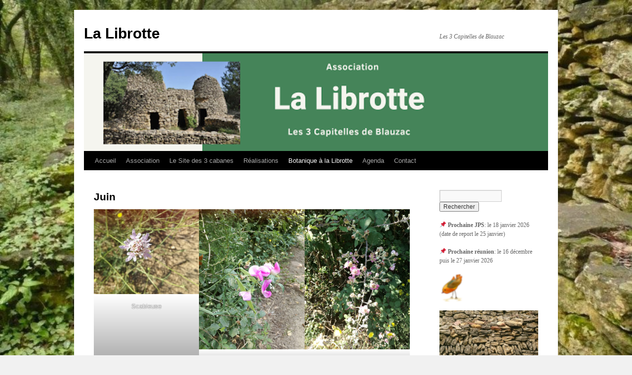

--- FILE ---
content_type: text/html; charset=UTF-8
request_url: https://lalibrotte.fr/juin/
body_size: 8147
content:
<!DOCTYPE html>
<html lang="fr-FR">
<head>
<meta charset="UTF-8" />
<title>
Juin | La Librotte	</title>
<link rel="profile" href="https://gmpg.org/xfn/11" />
<link rel="stylesheet" type="text/css" media="all" href="https://lalibrotte.fr/wp-content/themes/twentyten/style.css?ver=20230808" />
<link rel="pingback" href="https://lalibrotte.fr/xmlrpc.php">
<meta name='robots' content='max-image-preview:large' />
	<style>img:is([sizes="auto" i], [sizes^="auto," i]) { contain-intrinsic-size: 3000px 1500px }</style>
	<link rel="alternate" type="application/rss+xml" title="La Librotte &raquo; Flux" href="https://lalibrotte.fr/feed/" />
<link rel="alternate" type="application/rss+xml" title="La Librotte &raquo; Flux des commentaires" href="https://lalibrotte.fr/comments/feed/" />
<script type="text/javascript">
/* <![CDATA[ */
window._wpemojiSettings = {"baseUrl":"https:\/\/s.w.org\/images\/core\/emoji\/15.0.3\/72x72\/","ext":".png","svgUrl":"https:\/\/s.w.org\/images\/core\/emoji\/15.0.3\/svg\/","svgExt":".svg","source":{"concatemoji":"https:\/\/lalibrotte.fr\/wp-includes\/js\/wp-emoji-release.min.js?ver=6.7.4"}};
/*! This file is auto-generated */
!function(i,n){var o,s,e;function c(e){try{var t={supportTests:e,timestamp:(new Date).valueOf()};sessionStorage.setItem(o,JSON.stringify(t))}catch(e){}}function p(e,t,n){e.clearRect(0,0,e.canvas.width,e.canvas.height),e.fillText(t,0,0);var t=new Uint32Array(e.getImageData(0,0,e.canvas.width,e.canvas.height).data),r=(e.clearRect(0,0,e.canvas.width,e.canvas.height),e.fillText(n,0,0),new Uint32Array(e.getImageData(0,0,e.canvas.width,e.canvas.height).data));return t.every(function(e,t){return e===r[t]})}function u(e,t,n){switch(t){case"flag":return n(e,"\ud83c\udff3\ufe0f\u200d\u26a7\ufe0f","\ud83c\udff3\ufe0f\u200b\u26a7\ufe0f")?!1:!n(e,"\ud83c\uddfa\ud83c\uddf3","\ud83c\uddfa\u200b\ud83c\uddf3")&&!n(e,"\ud83c\udff4\udb40\udc67\udb40\udc62\udb40\udc65\udb40\udc6e\udb40\udc67\udb40\udc7f","\ud83c\udff4\u200b\udb40\udc67\u200b\udb40\udc62\u200b\udb40\udc65\u200b\udb40\udc6e\u200b\udb40\udc67\u200b\udb40\udc7f");case"emoji":return!n(e,"\ud83d\udc26\u200d\u2b1b","\ud83d\udc26\u200b\u2b1b")}return!1}function f(e,t,n){var r="undefined"!=typeof WorkerGlobalScope&&self instanceof WorkerGlobalScope?new OffscreenCanvas(300,150):i.createElement("canvas"),a=r.getContext("2d",{willReadFrequently:!0}),o=(a.textBaseline="top",a.font="600 32px Arial",{});return e.forEach(function(e){o[e]=t(a,e,n)}),o}function t(e){var t=i.createElement("script");t.src=e,t.defer=!0,i.head.appendChild(t)}"undefined"!=typeof Promise&&(o="wpEmojiSettingsSupports",s=["flag","emoji"],n.supports={everything:!0,everythingExceptFlag:!0},e=new Promise(function(e){i.addEventListener("DOMContentLoaded",e,{once:!0})}),new Promise(function(t){var n=function(){try{var e=JSON.parse(sessionStorage.getItem(o));if("object"==typeof e&&"number"==typeof e.timestamp&&(new Date).valueOf()<e.timestamp+604800&&"object"==typeof e.supportTests)return e.supportTests}catch(e){}return null}();if(!n){if("undefined"!=typeof Worker&&"undefined"!=typeof OffscreenCanvas&&"undefined"!=typeof URL&&URL.createObjectURL&&"undefined"!=typeof Blob)try{var e="postMessage("+f.toString()+"("+[JSON.stringify(s),u.toString(),p.toString()].join(",")+"));",r=new Blob([e],{type:"text/javascript"}),a=new Worker(URL.createObjectURL(r),{name:"wpTestEmojiSupports"});return void(a.onmessage=function(e){c(n=e.data),a.terminate(),t(n)})}catch(e){}c(n=f(s,u,p))}t(n)}).then(function(e){for(var t in e)n.supports[t]=e[t],n.supports.everything=n.supports.everything&&n.supports[t],"flag"!==t&&(n.supports.everythingExceptFlag=n.supports.everythingExceptFlag&&n.supports[t]);n.supports.everythingExceptFlag=n.supports.everythingExceptFlag&&!n.supports.flag,n.DOMReady=!1,n.readyCallback=function(){n.DOMReady=!0}}).then(function(){return e}).then(function(){var e;n.supports.everything||(n.readyCallback(),(e=n.source||{}).concatemoji?t(e.concatemoji):e.wpemoji&&e.twemoji&&(t(e.twemoji),t(e.wpemoji)))}))}((window,document),window._wpemojiSettings);
/* ]]> */
</script>
<style id='wp-emoji-styles-inline-css' type='text/css'>

	img.wp-smiley, img.emoji {
		display: inline !important;
		border: none !important;
		box-shadow: none !important;
		height: 1em !important;
		width: 1em !important;
		margin: 0 0.07em !important;
		vertical-align: -0.1em !important;
		background: none !important;
		padding: 0 !important;
	}
</style>
<link rel='stylesheet' id='wp-block-library-css' href='https://lalibrotte.fr/wp-includes/css/dist/block-library/style.min.css?ver=6.7.4' type='text/css' media='all' />
<style id='wp-block-library-theme-inline-css' type='text/css'>
.wp-block-audio :where(figcaption){color:#555;font-size:13px;text-align:center}.is-dark-theme .wp-block-audio :where(figcaption){color:#ffffffa6}.wp-block-audio{margin:0 0 1em}.wp-block-code{border:1px solid #ccc;border-radius:4px;font-family:Menlo,Consolas,monaco,monospace;padding:.8em 1em}.wp-block-embed :where(figcaption){color:#555;font-size:13px;text-align:center}.is-dark-theme .wp-block-embed :where(figcaption){color:#ffffffa6}.wp-block-embed{margin:0 0 1em}.blocks-gallery-caption{color:#555;font-size:13px;text-align:center}.is-dark-theme .blocks-gallery-caption{color:#ffffffa6}:root :where(.wp-block-image figcaption){color:#555;font-size:13px;text-align:center}.is-dark-theme :root :where(.wp-block-image figcaption){color:#ffffffa6}.wp-block-image{margin:0 0 1em}.wp-block-pullquote{border-bottom:4px solid;border-top:4px solid;color:currentColor;margin-bottom:1.75em}.wp-block-pullquote cite,.wp-block-pullquote footer,.wp-block-pullquote__citation{color:currentColor;font-size:.8125em;font-style:normal;text-transform:uppercase}.wp-block-quote{border-left:.25em solid;margin:0 0 1.75em;padding-left:1em}.wp-block-quote cite,.wp-block-quote footer{color:currentColor;font-size:.8125em;font-style:normal;position:relative}.wp-block-quote:where(.has-text-align-right){border-left:none;border-right:.25em solid;padding-left:0;padding-right:1em}.wp-block-quote:where(.has-text-align-center){border:none;padding-left:0}.wp-block-quote.is-large,.wp-block-quote.is-style-large,.wp-block-quote:where(.is-style-plain){border:none}.wp-block-search .wp-block-search__label{font-weight:700}.wp-block-search__button{border:1px solid #ccc;padding:.375em .625em}:where(.wp-block-group.has-background){padding:1.25em 2.375em}.wp-block-separator.has-css-opacity{opacity:.4}.wp-block-separator{border:none;border-bottom:2px solid;margin-left:auto;margin-right:auto}.wp-block-separator.has-alpha-channel-opacity{opacity:1}.wp-block-separator:not(.is-style-wide):not(.is-style-dots){width:100px}.wp-block-separator.has-background:not(.is-style-dots){border-bottom:none;height:1px}.wp-block-separator.has-background:not(.is-style-wide):not(.is-style-dots){height:2px}.wp-block-table{margin:0 0 1em}.wp-block-table td,.wp-block-table th{word-break:normal}.wp-block-table :where(figcaption){color:#555;font-size:13px;text-align:center}.is-dark-theme .wp-block-table :where(figcaption){color:#ffffffa6}.wp-block-video :where(figcaption){color:#555;font-size:13px;text-align:center}.is-dark-theme .wp-block-video :where(figcaption){color:#ffffffa6}.wp-block-video{margin:0 0 1em}:root :where(.wp-block-template-part.has-background){margin-bottom:0;margin-top:0;padding:1.25em 2.375em}
</style>
<style id='classic-theme-styles-inline-css' type='text/css'>
/*! This file is auto-generated */
.wp-block-button__link{color:#fff;background-color:#32373c;border-radius:9999px;box-shadow:none;text-decoration:none;padding:calc(.667em + 2px) calc(1.333em + 2px);font-size:1.125em}.wp-block-file__button{background:#32373c;color:#fff;text-decoration:none}
</style>
<style id='global-styles-inline-css' type='text/css'>
:root{--wp--preset--aspect-ratio--square: 1;--wp--preset--aspect-ratio--4-3: 4/3;--wp--preset--aspect-ratio--3-4: 3/4;--wp--preset--aspect-ratio--3-2: 3/2;--wp--preset--aspect-ratio--2-3: 2/3;--wp--preset--aspect-ratio--16-9: 16/9;--wp--preset--aspect-ratio--9-16: 9/16;--wp--preset--color--black: #000;--wp--preset--color--cyan-bluish-gray: #abb8c3;--wp--preset--color--white: #fff;--wp--preset--color--pale-pink: #f78da7;--wp--preset--color--vivid-red: #cf2e2e;--wp--preset--color--luminous-vivid-orange: #ff6900;--wp--preset--color--luminous-vivid-amber: #fcb900;--wp--preset--color--light-green-cyan: #7bdcb5;--wp--preset--color--vivid-green-cyan: #00d084;--wp--preset--color--pale-cyan-blue: #8ed1fc;--wp--preset--color--vivid-cyan-blue: #0693e3;--wp--preset--color--vivid-purple: #9b51e0;--wp--preset--color--blue: #0066cc;--wp--preset--color--medium-gray: #666;--wp--preset--color--light-gray: #f1f1f1;--wp--preset--gradient--vivid-cyan-blue-to-vivid-purple: linear-gradient(135deg,rgba(6,147,227,1) 0%,rgb(155,81,224) 100%);--wp--preset--gradient--light-green-cyan-to-vivid-green-cyan: linear-gradient(135deg,rgb(122,220,180) 0%,rgb(0,208,130) 100%);--wp--preset--gradient--luminous-vivid-amber-to-luminous-vivid-orange: linear-gradient(135deg,rgba(252,185,0,1) 0%,rgba(255,105,0,1) 100%);--wp--preset--gradient--luminous-vivid-orange-to-vivid-red: linear-gradient(135deg,rgba(255,105,0,1) 0%,rgb(207,46,46) 100%);--wp--preset--gradient--very-light-gray-to-cyan-bluish-gray: linear-gradient(135deg,rgb(238,238,238) 0%,rgb(169,184,195) 100%);--wp--preset--gradient--cool-to-warm-spectrum: linear-gradient(135deg,rgb(74,234,220) 0%,rgb(151,120,209) 20%,rgb(207,42,186) 40%,rgb(238,44,130) 60%,rgb(251,105,98) 80%,rgb(254,248,76) 100%);--wp--preset--gradient--blush-light-purple: linear-gradient(135deg,rgb(255,206,236) 0%,rgb(152,150,240) 100%);--wp--preset--gradient--blush-bordeaux: linear-gradient(135deg,rgb(254,205,165) 0%,rgb(254,45,45) 50%,rgb(107,0,62) 100%);--wp--preset--gradient--luminous-dusk: linear-gradient(135deg,rgb(255,203,112) 0%,rgb(199,81,192) 50%,rgb(65,88,208) 100%);--wp--preset--gradient--pale-ocean: linear-gradient(135deg,rgb(255,245,203) 0%,rgb(182,227,212) 50%,rgb(51,167,181) 100%);--wp--preset--gradient--electric-grass: linear-gradient(135deg,rgb(202,248,128) 0%,rgb(113,206,126) 100%);--wp--preset--gradient--midnight: linear-gradient(135deg,rgb(2,3,129) 0%,rgb(40,116,252) 100%);--wp--preset--font-size--small: 13px;--wp--preset--font-size--medium: 20px;--wp--preset--font-size--large: 36px;--wp--preset--font-size--x-large: 42px;--wp--preset--spacing--20: 0.44rem;--wp--preset--spacing--30: 0.67rem;--wp--preset--spacing--40: 1rem;--wp--preset--spacing--50: 1.5rem;--wp--preset--spacing--60: 2.25rem;--wp--preset--spacing--70: 3.38rem;--wp--preset--spacing--80: 5.06rem;--wp--preset--shadow--natural: 6px 6px 9px rgba(0, 0, 0, 0.2);--wp--preset--shadow--deep: 12px 12px 50px rgba(0, 0, 0, 0.4);--wp--preset--shadow--sharp: 6px 6px 0px rgba(0, 0, 0, 0.2);--wp--preset--shadow--outlined: 6px 6px 0px -3px rgba(255, 255, 255, 1), 6px 6px rgba(0, 0, 0, 1);--wp--preset--shadow--crisp: 6px 6px 0px rgba(0, 0, 0, 1);}:where(.is-layout-flex){gap: 0.5em;}:where(.is-layout-grid){gap: 0.5em;}body .is-layout-flex{display: flex;}.is-layout-flex{flex-wrap: wrap;align-items: center;}.is-layout-flex > :is(*, div){margin: 0;}body .is-layout-grid{display: grid;}.is-layout-grid > :is(*, div){margin: 0;}:where(.wp-block-columns.is-layout-flex){gap: 2em;}:where(.wp-block-columns.is-layout-grid){gap: 2em;}:where(.wp-block-post-template.is-layout-flex){gap: 1.25em;}:where(.wp-block-post-template.is-layout-grid){gap: 1.25em;}.has-black-color{color: var(--wp--preset--color--black) !important;}.has-cyan-bluish-gray-color{color: var(--wp--preset--color--cyan-bluish-gray) !important;}.has-white-color{color: var(--wp--preset--color--white) !important;}.has-pale-pink-color{color: var(--wp--preset--color--pale-pink) !important;}.has-vivid-red-color{color: var(--wp--preset--color--vivid-red) !important;}.has-luminous-vivid-orange-color{color: var(--wp--preset--color--luminous-vivid-orange) !important;}.has-luminous-vivid-amber-color{color: var(--wp--preset--color--luminous-vivid-amber) !important;}.has-light-green-cyan-color{color: var(--wp--preset--color--light-green-cyan) !important;}.has-vivid-green-cyan-color{color: var(--wp--preset--color--vivid-green-cyan) !important;}.has-pale-cyan-blue-color{color: var(--wp--preset--color--pale-cyan-blue) !important;}.has-vivid-cyan-blue-color{color: var(--wp--preset--color--vivid-cyan-blue) !important;}.has-vivid-purple-color{color: var(--wp--preset--color--vivid-purple) !important;}.has-black-background-color{background-color: var(--wp--preset--color--black) !important;}.has-cyan-bluish-gray-background-color{background-color: var(--wp--preset--color--cyan-bluish-gray) !important;}.has-white-background-color{background-color: var(--wp--preset--color--white) !important;}.has-pale-pink-background-color{background-color: var(--wp--preset--color--pale-pink) !important;}.has-vivid-red-background-color{background-color: var(--wp--preset--color--vivid-red) !important;}.has-luminous-vivid-orange-background-color{background-color: var(--wp--preset--color--luminous-vivid-orange) !important;}.has-luminous-vivid-amber-background-color{background-color: var(--wp--preset--color--luminous-vivid-amber) !important;}.has-light-green-cyan-background-color{background-color: var(--wp--preset--color--light-green-cyan) !important;}.has-vivid-green-cyan-background-color{background-color: var(--wp--preset--color--vivid-green-cyan) !important;}.has-pale-cyan-blue-background-color{background-color: var(--wp--preset--color--pale-cyan-blue) !important;}.has-vivid-cyan-blue-background-color{background-color: var(--wp--preset--color--vivid-cyan-blue) !important;}.has-vivid-purple-background-color{background-color: var(--wp--preset--color--vivid-purple) !important;}.has-black-border-color{border-color: var(--wp--preset--color--black) !important;}.has-cyan-bluish-gray-border-color{border-color: var(--wp--preset--color--cyan-bluish-gray) !important;}.has-white-border-color{border-color: var(--wp--preset--color--white) !important;}.has-pale-pink-border-color{border-color: var(--wp--preset--color--pale-pink) !important;}.has-vivid-red-border-color{border-color: var(--wp--preset--color--vivid-red) !important;}.has-luminous-vivid-orange-border-color{border-color: var(--wp--preset--color--luminous-vivid-orange) !important;}.has-luminous-vivid-amber-border-color{border-color: var(--wp--preset--color--luminous-vivid-amber) !important;}.has-light-green-cyan-border-color{border-color: var(--wp--preset--color--light-green-cyan) !important;}.has-vivid-green-cyan-border-color{border-color: var(--wp--preset--color--vivid-green-cyan) !important;}.has-pale-cyan-blue-border-color{border-color: var(--wp--preset--color--pale-cyan-blue) !important;}.has-vivid-cyan-blue-border-color{border-color: var(--wp--preset--color--vivid-cyan-blue) !important;}.has-vivid-purple-border-color{border-color: var(--wp--preset--color--vivid-purple) !important;}.has-vivid-cyan-blue-to-vivid-purple-gradient-background{background: var(--wp--preset--gradient--vivid-cyan-blue-to-vivid-purple) !important;}.has-light-green-cyan-to-vivid-green-cyan-gradient-background{background: var(--wp--preset--gradient--light-green-cyan-to-vivid-green-cyan) !important;}.has-luminous-vivid-amber-to-luminous-vivid-orange-gradient-background{background: var(--wp--preset--gradient--luminous-vivid-amber-to-luminous-vivid-orange) !important;}.has-luminous-vivid-orange-to-vivid-red-gradient-background{background: var(--wp--preset--gradient--luminous-vivid-orange-to-vivid-red) !important;}.has-very-light-gray-to-cyan-bluish-gray-gradient-background{background: var(--wp--preset--gradient--very-light-gray-to-cyan-bluish-gray) !important;}.has-cool-to-warm-spectrum-gradient-background{background: var(--wp--preset--gradient--cool-to-warm-spectrum) !important;}.has-blush-light-purple-gradient-background{background: var(--wp--preset--gradient--blush-light-purple) !important;}.has-blush-bordeaux-gradient-background{background: var(--wp--preset--gradient--blush-bordeaux) !important;}.has-luminous-dusk-gradient-background{background: var(--wp--preset--gradient--luminous-dusk) !important;}.has-pale-ocean-gradient-background{background: var(--wp--preset--gradient--pale-ocean) !important;}.has-electric-grass-gradient-background{background: var(--wp--preset--gradient--electric-grass) !important;}.has-midnight-gradient-background{background: var(--wp--preset--gradient--midnight) !important;}.has-small-font-size{font-size: var(--wp--preset--font-size--small) !important;}.has-medium-font-size{font-size: var(--wp--preset--font-size--medium) !important;}.has-large-font-size{font-size: var(--wp--preset--font-size--large) !important;}.has-x-large-font-size{font-size: var(--wp--preset--font-size--x-large) !important;}
:where(.wp-block-post-template.is-layout-flex){gap: 1.25em;}:where(.wp-block-post-template.is-layout-grid){gap: 1.25em;}
:where(.wp-block-columns.is-layout-flex){gap: 2em;}:where(.wp-block-columns.is-layout-grid){gap: 2em;}
:root :where(.wp-block-pullquote){font-size: 1.5em;line-height: 1.6;}
</style>
<link rel='stylesheet' id='twentyten-block-style-css' href='https://lalibrotte.fr/wp-content/themes/twentyten/blocks.css?ver=20230627' type='text/css' media='all' />
<link rel="https://api.w.org/" href="https://lalibrotte.fr/wp-json/" /><link rel="alternate" title="JSON" type="application/json" href="https://lalibrotte.fr/wp-json/wp/v2/pages/1168" /><link rel="EditURI" type="application/rsd+xml" title="RSD" href="https://lalibrotte.fr/xmlrpc.php?rsd" />
<meta name="generator" content="WordPress 6.7.4" />
<link rel="canonical" href="https://lalibrotte.fr/juin/" />
<link rel='shortlink' href='https://lalibrotte.fr/?p=1168' />
<link rel="alternate" title="oEmbed (JSON)" type="application/json+oembed" href="https://lalibrotte.fr/wp-json/oembed/1.0/embed?url=https%3A%2F%2Flalibrotte.fr%2Fjuin%2F" />
<link rel="alternate" title="oEmbed (XML)" type="text/xml+oembed" href="https://lalibrotte.fr/wp-json/oembed/1.0/embed?url=https%3A%2F%2Flalibrotte.fr%2Fjuin%2F&#038;format=xml" />
<style type="text/css" id="custom-background-css">
body.custom-background { background-image: url("https://lalibrotte.fr/wp-content/uploads/2021/11/cropped-escalier1.jpg"); background-position: left top; background-size: cover; background-repeat: no-repeat; background-attachment: fixed; }
</style>
	<link rel="icon" href="https://lalibrotte.fr/wp-content/uploads/2021/08/cropped-1609612_881237908556141_3681405008810287184_n-32x32.jpg" sizes="32x32" />
<link rel="icon" href="https://lalibrotte.fr/wp-content/uploads/2021/08/cropped-1609612_881237908556141_3681405008810287184_n-192x192.jpg" sizes="192x192" />
<link rel="apple-touch-icon" href="https://lalibrotte.fr/wp-content/uploads/2021/08/cropped-1609612_881237908556141_3681405008810287184_n-180x180.jpg" />
<meta name="msapplication-TileImage" content="https://lalibrotte.fr/wp-content/uploads/2021/08/cropped-1609612_881237908556141_3681405008810287184_n-270x270.jpg" />
</head>

<body class="page-template-default page page-id-1168 custom-background">
<div id="wrapper" class="hfeed">
	<div id="header">
		<div id="masthead">
			<div id="branding" role="banner">
								<div id="site-title">
					<span>
						<a href="https://lalibrotte.fr/" rel="home">La Librotte</a>
					</span>
				</div>
				<div id="site-description">Les 3 Capitelles de Blauzac</div>

									<img src="https://lalibrotte.fr/wp-content/uploads/2023/08/cropped-Les-3-capitelles-de-Blauzac-test2.png" width="940" height="198" alt="" />
								</div><!-- #branding -->

			<div id="access" role="navigation">
								<div class="skip-link screen-reader-text"><a href="#content">Aller au contenu</a></div>
				<div class="menu-header"><ul id="menu-menu-principal" class="menu"><li id="menu-item-55" class="menu-item menu-item-type-post_type menu-item-object-page menu-item-home menu-item-55"><a href="https://lalibrotte.fr/">Accueil</a></li>
<li id="menu-item-82" class="menu-item menu-item-type-post_type menu-item-object-page menu-item-has-children menu-item-82"><a href="https://lalibrotte.fr/adhesion/">Association</a>
<ul class="sub-menu">
	<li id="menu-item-1569" class="menu-item menu-item-type-post_type menu-item-object-page menu-item-1569"><a href="https://lalibrotte.fr/adhesion-2/">Adhésion</a></li>
	<li id="menu-item-80" class="menu-item menu-item-type-post_type menu-item-object-page menu-item-80"><a href="https://lalibrotte.fr/statuts/">Statuts de l’association</a></li>
</ul>
</li>
<li id="menu-item-81" class="menu-item menu-item-type-post_type menu-item-object-page menu-item-has-children menu-item-81"><a href="https://lalibrotte.fr/le-site/">Le Site des 3 cabanes</a>
<ul class="sub-menu">
	<li id="menu-item-103" class="menu-item menu-item-type-post_type menu-item-object-page menu-item-103"><a href="https://lalibrotte.fr/plan/">Capitelles</a></li>
	<li id="menu-item-104" class="menu-item menu-item-type-post_type menu-item-object-page menu-item-104"><a href="https://lalibrotte.fr/sentier-de-la-librotte/">Circuit de la Librotte</a></li>
	<li id="menu-item-170" class="menu-item menu-item-type-post_type menu-item-object-page menu-item-170"><a href="https://lalibrotte.fr/film/">Vidéo</a></li>
</ul>
</li>
<li id="menu-item-99" class="menu-item menu-item-type-post_type menu-item-object-page menu-item-has-children menu-item-99"><a href="https://lalibrotte.fr/activites/">Réalisations</a>
<ul class="sub-menu">
	<li id="menu-item-1897" class="menu-item menu-item-type-post_type menu-item-object-page menu-item-1897"><a href="https://lalibrotte.fr/concert-varietes-complices-le-9-nov-2025/">Concert Variétés Complices le 9 nov. 2025</a></li>
	<li id="menu-item-1852" class="menu-item menu-item-type-post_type menu-item-object-page menu-item-1852"><a href="https://lalibrotte.fr/cabaret-2025/">Cabaret 2025</a></li>
	<li id="menu-item-1869" class="menu-item menu-item-type-post_type menu-item-object-page menu-item-1869"><a href="https://lalibrotte.fr/journee-a-theme-aramon-2025/">Journée à thème Aramon 2025</a></li>
	<li id="menu-item-1831" class="menu-item menu-item-type-post_type menu-item-object-page menu-item-1831"><a href="https://lalibrotte.fr/la-librotte-fete-ses-30-ans-29-juin-2025/">La Librotte fête ses 30 ans ! 29 juin 2025</a></li>
	<li id="menu-item-1784" class="menu-item menu-item-type-post_type menu-item-object-page menu-item-1784"><a href="https://lalibrotte.fr/festa-di-cabana-31-mai-2025/">Festa di cabana 31 mai 2025</a></li>
	<li id="menu-item-1771" class="menu-item menu-item-type-post_type menu-item-object-page menu-item-1771"><a href="https://lalibrotte.fr/mur-dentree-du-site-2025/">Mur d’entrée du site 2025</a></li>
	<li id="menu-item-100" class="menu-item menu-item-type-post_type menu-item-object-page menu-item-100"><a href="https://lalibrotte.fr/journees-pierres-seches/">Journées Pierres Sèches</a></li>
	<li id="menu-item-101" class="menu-item menu-item-type-post_type menu-item-object-page menu-item-101"><a href="https://lalibrotte.fr/banc-circulaire/">Banc circulaire</a></li>
	<li id="menu-item-102" class="menu-item menu-item-type-post_type menu-item-object-page menu-item-102"><a href="https://lalibrotte.fr/menhir-et-massif/">Menhir et plantations</a></li>
	<li id="menu-item-1467" class="menu-item menu-item-type-post_type menu-item-object-page menu-item-1467"><a href="https://lalibrotte.fr/impluvium/">Impluvium 2024</a></li>
	<li id="menu-item-1587" class="menu-item menu-item-type-post_type menu-item-object-page menu-item-1587"><a href="https://lalibrotte.fr/la-fontaine-2024/">La fontaine 2024</a></li>
	<li id="menu-item-1473" class="menu-item menu-item-type-post_type menu-item-object-page menu-item-1473"><a href="https://lalibrotte.fr/balade-en-avril-2024/">Balade en avril 2024</a></li>
	<li id="menu-item-1552" class="menu-item menu-item-type-post_type menu-item-object-page menu-item-1552"><a href="https://lalibrotte.fr/25-mai-a-lespinas/">25 Mai 2024 à l’Espinas (Lozère)</a></li>
	<li id="menu-item-1751" class="menu-item menu-item-type-post_type menu-item-object-page menu-item-1751"><a href="https://lalibrotte.fr/festa-8-juin-2024/">Festa 8 juin 2024</a></li>
	<li id="menu-item-1629" class="menu-item menu-item-type-post_type menu-item-object-page menu-item-1629"><a href="https://lalibrotte.fr/cabaret-concert/">Cabaret Concert 2024</a></li>
	<li id="menu-item-768" class="menu-item menu-item-type-post_type menu-item-object-page menu-item-768"><a href="https://lalibrotte.fr/au-fil-du-temps/">Au fil du temps</a></li>
	<li id="menu-item-194" class="menu-item menu-item-type-post_type menu-item-object-page menu-item-194"><a href="https://lalibrotte.fr/galerie/">Galerie</a></li>
</ul>
</li>
<li id="menu-item-1070" class="menu-item menu-item-type-post_type menu-item-object-page current-menu-ancestor current-menu-parent current_page_parent current_page_ancestor menu-item-has-children menu-item-1070"><a href="https://lalibrotte.fr/botanique-a-la-librotte/">Botanique à la Librotte</a>
<ul class="sub-menu">
	<li id="menu-item-1712" class="menu-item menu-item-type-post_type menu-item-object-page menu-item-1712"><a href="https://lalibrotte.fr/janvier/">Janvier</a></li>
	<li id="menu-item-1734" class="menu-item menu-item-type-post_type menu-item-object-page menu-item-1734"><a href="https://lalibrotte.fr/fevrier/">Février</a></li>
	<li id="menu-item-1117" class="menu-item menu-item-type-post_type menu-item-object-page menu-item-1117"><a href="https://lalibrotte.fr/botanique-a-la-librotte/">Mars</a></li>
	<li id="menu-item-1104" class="menu-item menu-item-type-post_type menu-item-object-page menu-item-1104"><a href="https://lalibrotte.fr/avril/">Avril</a></li>
	<li id="menu-item-1150" class="menu-item menu-item-type-post_type menu-item-object-page menu-item-1150"><a href="https://lalibrotte.fr/mai/">Mai</a></li>
	<li id="menu-item-1188" class="menu-item menu-item-type-post_type menu-item-object-page current-menu-item page_item page-item-1168 current_page_item menu-item-1188"><a href="https://lalibrotte.fr/juin/" aria-current="page">Juin</a></li>
	<li id="menu-item-1213" class="menu-item menu-item-type-post_type menu-item-object-page menu-item-1213"><a href="https://lalibrotte.fr/juillet/">Juillet</a></li>
	<li id="menu-item-1313" class="menu-item menu-item-type-post_type menu-item-object-page menu-item-1313"><a href="https://lalibrotte.fr/aout/">Août</a></li>
	<li id="menu-item-1403" class="menu-item menu-item-type-post_type menu-item-object-page menu-item-1403"><a href="https://lalibrotte.fr/1400-2/">Octobre</a></li>
	<li id="menu-item-1425" class="menu-item menu-item-type-post_type menu-item-object-page menu-item-1425"><a href="https://lalibrotte.fr/novembre/">Novembre</a></li>
</ul>
</li>
<li id="menu-item-179" class="menu-item menu-item-type-post_type menu-item-object-page menu-item-179"><a href="https://lalibrotte.fr/actualites/">Agenda</a></li>
<li id="menu-item-108" class="menu-item menu-item-type-post_type menu-item-object-page menu-item-has-children menu-item-108"><a href="https://lalibrotte.fr/contact/">Contact</a>
<ul class="sub-menu">
	<li id="menu-item-932" class="menu-item menu-item-type-post_type menu-item-object-page menu-item-932"><a href="https://lalibrotte.fr/autres-sites/">Autres sites internet</a></li>
</ul>
</li>
</ul></div>			</div><!-- #access -->
		</div><!-- #masthead -->
	</div><!-- #header -->

	<div id="main">

		<div id="container">
			<div id="content" role="main">

			

				<div id="post-1168" class="post-1168 page type-page status-publish hentry">
											<h1 class="entry-title">Juin</h1>
					
					<div class="entry-content">
						
<figure class="wp-block-gallery has-nested-images columns-default is-cropped wp-block-gallery-1 is-layout-flex wp-block-gallery-is-layout-flex">
<figure class="wp-block-image size-large"><a href="https://lalibrotte.fr/wp-content/uploads/2023/07/Scabieuse-1-scaled.jpg"><img fetchpriority="high" decoding="async" width="1024" height="826" data-id="1184" src="https://lalibrotte.fr/wp-content/uploads/2023/07/Scabieuse-1-1024x826.jpg" alt="" class="wp-image-1184" srcset="https://lalibrotte.fr/wp-content/uploads/2023/07/Scabieuse-1-1024x826.jpg 1024w, https://lalibrotte.fr/wp-content/uploads/2023/07/Scabieuse-1-300x242.jpg 300w, https://lalibrotte.fr/wp-content/uploads/2023/07/Scabieuse-1-768x619.jpg 768w, https://lalibrotte.fr/wp-content/uploads/2023/07/Scabieuse-1-1536x1238.jpg 1536w, https://lalibrotte.fr/wp-content/uploads/2023/07/Scabieuse-1-2048x1651.jpg 2048w" sizes="(max-width: 1024px) 100vw, 1024px" /></a><figcaption class="wp-element-caption">Scabieuse</figcaption></figure>



<figure class="wp-block-image size-large"><a href="https://lalibrotte.fr/wp-content/uploads/2023/07/Pois-de-senteur-1-scaled.jpg"><img decoding="async" width="768" height="1024" data-id="1183" src="https://lalibrotte.fr/wp-content/uploads/2023/07/Pois-de-senteur-1-768x1024.jpg" alt="" class="wp-image-1183" srcset="https://lalibrotte.fr/wp-content/uploads/2023/07/Pois-de-senteur-1-768x1024.jpg 768w, https://lalibrotte.fr/wp-content/uploads/2023/07/Pois-de-senteur-1-225x300.jpg 225w, https://lalibrotte.fr/wp-content/uploads/2023/07/Pois-de-senteur-1-1152x1536.jpg 1152w, https://lalibrotte.fr/wp-content/uploads/2023/07/Pois-de-senteur-1-1536x2048.jpg 1536w, https://lalibrotte.fr/wp-content/uploads/2023/07/Pois-de-senteur-1-scaled.jpg 1920w" sizes="(max-width: 768px) 100vw, 768px" /></a><figcaption class="wp-element-caption">Pois de senteur</figcaption></figure>



<figure class="wp-block-image size-large"><a href="https://lalibrotte.fr/wp-content/uploads/2023/07/Fleur-de-ronce-1-scaled.jpg"><img decoding="async" width="768" height="1024" data-id="1181" src="https://lalibrotte.fr/wp-content/uploads/2023/07/Fleur-de-ronce-1-768x1024.jpg" alt="" class="wp-image-1181" srcset="https://lalibrotte.fr/wp-content/uploads/2023/07/Fleur-de-ronce-1-768x1024.jpg 768w, https://lalibrotte.fr/wp-content/uploads/2023/07/Fleur-de-ronce-1-225x300.jpg 225w, https://lalibrotte.fr/wp-content/uploads/2023/07/Fleur-de-ronce-1-1152x1536.jpg 1152w, https://lalibrotte.fr/wp-content/uploads/2023/07/Fleur-de-ronce-1-1536x2048.jpg 1536w, https://lalibrotte.fr/wp-content/uploads/2023/07/Fleur-de-ronce-1-scaled.jpg 1920w" sizes="(max-width: 768px) 100vw, 768px" /></a><figcaption class="wp-element-caption">Fleur de ronce </figcaption></figure>



<figure class="wp-block-image size-large"><a href="https://lalibrotte.fr/wp-content/uploads/2023/07/Figuier-1-scaled.jpg"><img loading="lazy" decoding="async" width="768" height="1024" data-id="1180" src="https://lalibrotte.fr/wp-content/uploads/2023/07/Figuier-1-768x1024.jpg" alt="" class="wp-image-1180" srcset="https://lalibrotte.fr/wp-content/uploads/2023/07/Figuier-1-768x1024.jpg 768w, https://lalibrotte.fr/wp-content/uploads/2023/07/Figuier-1-225x300.jpg 225w, https://lalibrotte.fr/wp-content/uploads/2023/07/Figuier-1-1152x1536.jpg 1152w, https://lalibrotte.fr/wp-content/uploads/2023/07/Figuier-1-1536x2048.jpg 1536w, https://lalibrotte.fr/wp-content/uploads/2023/07/Figuier-1-scaled.jpg 1920w" sizes="auto, (max-width: 768px) 100vw, 768px" /></a><figcaption class="wp-element-caption">Figuier</figcaption></figure>



<figure class="wp-block-image size-large"><a href="https://lalibrotte.fr/wp-content/uploads/2023/07/chicoree-bleu-2-scaled.jpg"><img loading="lazy" decoding="async" width="768" height="1024" data-id="1179" src="https://lalibrotte.fr/wp-content/uploads/2023/07/chicoree-bleu-2-768x1024.jpg" alt="" class="wp-image-1179" srcset="https://lalibrotte.fr/wp-content/uploads/2023/07/chicoree-bleu-2-768x1024.jpg 768w, https://lalibrotte.fr/wp-content/uploads/2023/07/chicoree-bleu-2-225x300.jpg 225w, https://lalibrotte.fr/wp-content/uploads/2023/07/chicoree-bleu-2-1152x1536.jpg 1152w, https://lalibrotte.fr/wp-content/uploads/2023/07/chicoree-bleu-2-1536x2048.jpg 1536w, https://lalibrotte.fr/wp-content/uploads/2023/07/chicoree-bleu-2-scaled.jpg 1920w" sizes="auto, (max-width: 768px) 100vw, 768px" /></a><figcaption class="wp-element-caption">Chicorée sauvage</figcaption></figure>



<figure class="wp-block-image size-large"><a href="https://lalibrotte.fr/wp-content/uploads/2023/07/Viperine-scaled.jpg"><img loading="lazy" decoding="async" width="768" height="1024" data-id="1176" src="https://lalibrotte.fr/wp-content/uploads/2023/07/Viperine-768x1024.jpg" alt="" class="wp-image-1176" srcset="https://lalibrotte.fr/wp-content/uploads/2023/07/Viperine-768x1024.jpg 768w, https://lalibrotte.fr/wp-content/uploads/2023/07/Viperine-225x300.jpg 225w, https://lalibrotte.fr/wp-content/uploads/2023/07/Viperine-1152x1536.jpg 1152w, https://lalibrotte.fr/wp-content/uploads/2023/07/Viperine-1536x2048.jpg 1536w, https://lalibrotte.fr/wp-content/uploads/2023/07/Viperine-scaled.jpg 1920w" sizes="auto, (max-width: 768px) 100vw, 768px" /></a><figcaption class="wp-element-caption">Vipérine</figcaption></figure>



<figure class="wp-block-image size-large"><a href="https://lalibrotte.fr/wp-content/uploads/2023/07/Salsepareille-1-scaled.jpg"><img loading="lazy" decoding="async" width="768" height="1024" data-id="1186" src="https://lalibrotte.fr/wp-content/uploads/2023/07/Salsepareille-1-768x1024.jpg" alt="" class="wp-image-1186" srcset="https://lalibrotte.fr/wp-content/uploads/2023/07/Salsepareille-1-768x1024.jpg 768w, https://lalibrotte.fr/wp-content/uploads/2023/07/Salsepareille-1-225x300.jpg 225w, https://lalibrotte.fr/wp-content/uploads/2023/07/Salsepareille-1-1152x1536.jpg 1152w, https://lalibrotte.fr/wp-content/uploads/2023/07/Salsepareille-1-1536x2048.jpg 1536w, https://lalibrotte.fr/wp-content/uploads/2023/07/Salsepareille-1-scaled.jpg 1920w" sizes="auto, (max-width: 768px) 100vw, 768px" /></a><figcaption class="wp-element-caption">Salsepareille</figcaption></figure>



<figure class="wp-block-image size-large"><a href="https://lalibrotte.fr/wp-content/uploads/2023/07/Paliure-epine-du-Christ-1-scaled.jpg"><img loading="lazy" decoding="async" width="768" height="1024" data-id="1182" src="https://lalibrotte.fr/wp-content/uploads/2023/07/Paliure-epine-du-Christ-1-768x1024.jpg" alt="" class="wp-image-1182" srcset="https://lalibrotte.fr/wp-content/uploads/2023/07/Paliure-epine-du-Christ-1-768x1024.jpg 768w, https://lalibrotte.fr/wp-content/uploads/2023/07/Paliure-epine-du-Christ-1-225x300.jpg 225w, https://lalibrotte.fr/wp-content/uploads/2023/07/Paliure-epine-du-Christ-1-1152x1536.jpg 1152w, https://lalibrotte.fr/wp-content/uploads/2023/07/Paliure-epine-du-Christ-1-1536x2048.jpg 1536w, https://lalibrotte.fr/wp-content/uploads/2023/07/Paliure-epine-du-Christ-1-scaled.jpg 1920w" sizes="auto, (max-width: 768px) 100vw, 768px" /></a><figcaption class="wp-element-caption">Epine du Christe ou Paliure</figcaption></figure>



<figure class="wp-block-image size-large"><a href="https://lalibrotte.fr/wp-content/uploads/2023/07/Fruit-du-paliure-1-scaled.jpg"><img loading="lazy" decoding="async" width="1024" height="724" data-id="1185" src="https://lalibrotte.fr/wp-content/uploads/2023/07/Fruit-du-paliure-1-1024x724.jpg" alt="" class="wp-image-1185" srcset="https://lalibrotte.fr/wp-content/uploads/2023/07/Fruit-du-paliure-1-1024x724.jpg 1024w, https://lalibrotte.fr/wp-content/uploads/2023/07/Fruit-du-paliure-1-300x212.jpg 300w, https://lalibrotte.fr/wp-content/uploads/2023/07/Fruit-du-paliure-1-768x543.jpg 768w, https://lalibrotte.fr/wp-content/uploads/2023/07/Fruit-du-paliure-1-1536x1085.jpg 1536w, https://lalibrotte.fr/wp-content/uploads/2023/07/Fruit-du-paliure-1-2048x1447.jpg 2048w" sizes="auto, (max-width: 1024px) 100vw, 1024px" /></a><figcaption class="wp-element-caption">Fruit du paliure</figcaption></figure>
</figure>
																	</div><!-- .entry-content -->
				</div><!-- #post-1168 -->

				
			<div id="comments">




</div><!-- #comments -->


			</div><!-- #content -->
		</div><!-- #container -->


		<div id="primary" class="widget-area" role="complementary">
			<ul class="xoxo">

<li id="search-2" class="widget-container widget_search"><form role="search" method="get" id="searchform" class="searchform" action="https://lalibrotte.fr/">
				<div>
					<label class="screen-reader-text" for="s">Rechercher :</label>
					<input type="text" value="" name="s" id="s" />
					<input type="submit" id="searchsubmit" value="Rechercher" />
				</div>
			</form></li><li id="block-49" class="widget-container widget_block widget_text">
<p><strong><img decoding="async" draggable="false" role="img" class="emoji" src="https://s.w.org/images/core/emoji/13.1.0/svg/1f4cc.svg" alt="📌"></strong> <strong>Prochaine JPS</strong>: le 18 janvier 2026 (date de report le 25 janvier)</p>
</li><li id="block-52" class="widget-container widget_block widget_text">
<p><strong><img decoding="async" draggable="false" role="img" class="emoji" src="https://s.w.org/images/core/emoji/13.1.0/svg/1f4cc.svg" alt="📌"></strong> <strong>Prochaine réunion</strong>: le 16 décembre puis le 27 janvier 2026</p>
</li><li id="block-55" class="widget-container widget_block widget_text">
<p></p>
</li><li id="block-54" class="widget-container widget_block widget_text">
<p></p>
</li><li id="block-53" class="widget-container widget_block widget_text">
<p></p>
</li><li id="block-51" class="widget-container widget_block widget_text">
<p></p>
</li><li id="block-41" class="widget-container widget_block widget_media_image">
<figure class="wp-block-image size-full is-resized"><img loading="lazy" decoding="async" width="30" height="33" src="https://lalibrotte.fr/wp-content/uploads/2021/10/kisspng-european-robin-bird-beak-feather-5b37da1e5bb874.3517441715303869743757-e1704289704369.png" alt="" class="wp-image-227" style="aspect-ratio:0.9090909090909091;width:51px;height:auto"/></figure>
</li><li id="block-46" class="widget-container widget_block widget_media_gallery">
<figure class="wp-block-gallery has-nested-images columns-default is-cropped wp-block-gallery-2 is-layout-flex wp-block-gallery-is-layout-flex">
<figure class="wp-block-image size-full"><img loading="lazy" decoding="async" width="940" height="529" data-id="571" src="https://lalibrotte.fr/wp-content/uploads/2021/11/cropped-mur12.jpg" alt="" class="wp-image-571" srcset="https://lalibrotte.fr/wp-content/uploads/2021/11/cropped-mur12.jpg 940w, https://lalibrotte.fr/wp-content/uploads/2021/11/cropped-mur12-300x169.jpg 300w, https://lalibrotte.fr/wp-content/uploads/2021/11/cropped-mur12-768x432.jpg 768w" sizes="auto, (max-width: 940px) 100vw, 940px" /></figure>
</figure>
</li>			</ul>
		</div><!-- #primary .widget-area -->


		<div id="secondary" class="widget-area" role="complementary">
			<ul class="xoxo">
				<li id="block-36" class="widget-container widget_block widget_text">
<p></p>
</li>			</ul>
		</div><!-- #secondary .widget-area -->

	</div><!-- #main -->

	<div id="footer" role="contentinfo">
		<div id="colophon">



			<div id="site-info">
				<a href="https://lalibrotte.fr/" rel="home">
					La Librotte				</a>
							</div><!-- #site-info -->

			<div id="site-generator">
								<a href="https://wordpress.org/" class="imprint" title="Plate-forme de publication personnelle à la pointe de la sémantique">
					Fièrement propulsé par WordPress				</a>
			</div><!-- #site-generator -->

		</div><!-- #colophon -->
	</div><!-- #footer -->

</div><!-- #wrapper -->

<style id='core-block-supports-inline-css' type='text/css'>
.wp-block-gallery.wp-block-gallery-1{--wp--style--unstable-gallery-gap:var( --wp--style--gallery-gap-default, var( --gallery-block--gutter-size, var( --wp--style--block-gap, 0.5em ) ) );gap:var( --wp--style--gallery-gap-default, var( --gallery-block--gutter-size, var( --wp--style--block-gap, 0.5em ) ) );}.wp-block-gallery.wp-block-gallery-2{--wp--style--unstable-gallery-gap:var( --wp--style--gallery-gap-default, var( --gallery-block--gutter-size, var( --wp--style--block-gap, 0.5em ) ) );gap:var( --wp--style--gallery-gap-default, var( --gallery-block--gutter-size, var( --wp--style--block-gap, 0.5em ) ) );}
</style>
</body>
</html>
